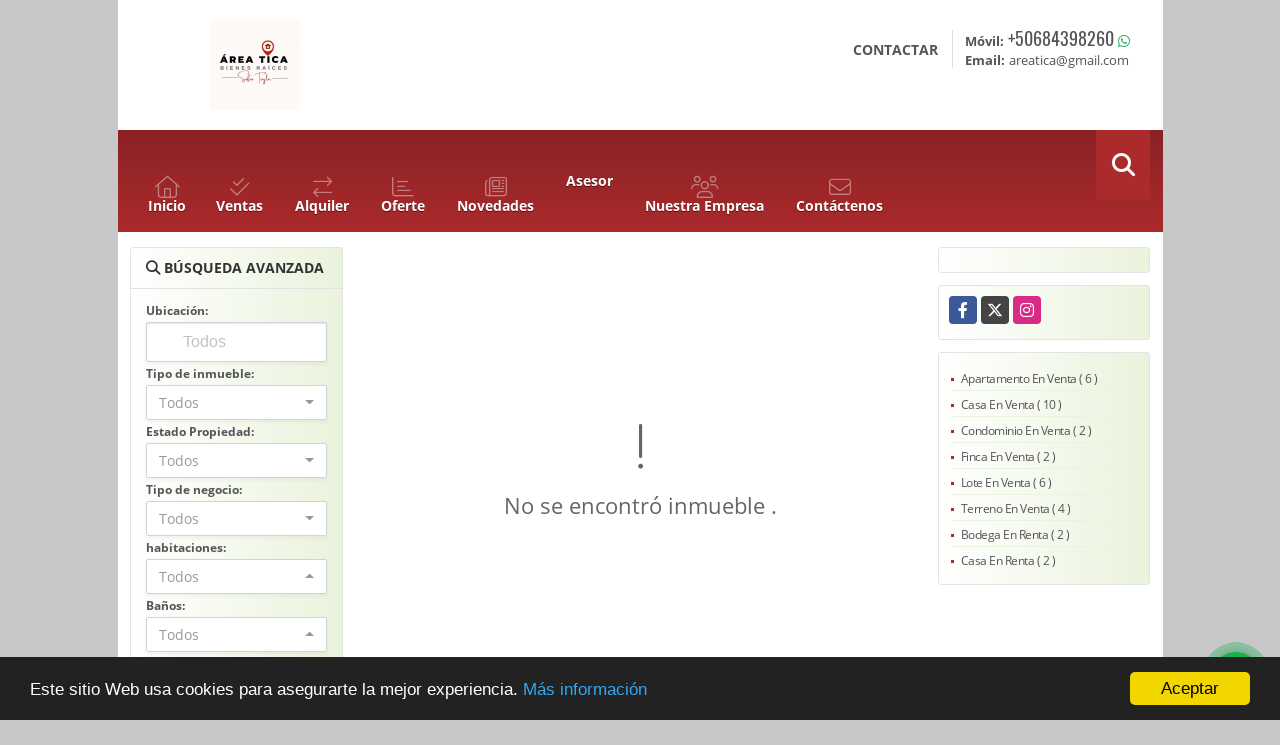

--- FILE ---
content_type: text/html; charset=UTF-8
request_url: https://areaticarealty.com/apartamento-venta-alajuela/6158452
body_size: 10318
content:
<!DOCTYPE html>
<html lang="es">
    <head>
        <meta charset="utf-8">
        <meta name="viewport" content="width=device-width, initial-scale=1.0, user-scalable=no">
        <meta name="author" content="Wasi.co">
        <meta name="description" content="Condominio para la venta en la Guacima de Alajuela .  2 habitaciones con closet de pared a pared  ,1 baño completo , sala y comedor integrado   Cocina con d">
        <meta name="Keywords" content="LOTE, PROPIEDAD, CASA, HEREDIA, REALTY,PROPERTIES,RENTALS, BIENES RAICES, RENTA,ALQUILER,COMPRA,VENTA, FINCA, APARTAMENTO,ALQUILER,VENTA,GUANACASTE,PUNTARENAS,COMPRA, VIVIENDA">
        <meta name="Language" content="Spanish">
        <meta name="Designer" content="www.wasi.co">
        <meta name="distribution" content="Global">
        <meta name="Robots" content="INDEX,FOLLOW">
        <meta name="csrf-token" content="aIbp7DRJFB20vsQaYlHgit3wchmuCHfnZe8l8JoD">

        <title>Apartamento en condominio la guacima , amenidades $76000 - US$76,000 USD</title>

        <!-- og tags -->
        <meta property="og:description" content="Condominio para la venta en la Guacima de Alajuela .  2 habitaciones con closet de pared a pared  ,1 baño completo , sala y comedor integrado   Cocina con d" />
        <meta property="og:title" content="Apartamento en condominio la guacima , amenidades $76000 - US$76,000 USD" />
        <meta property="og:type" content="website" />
        <meta property="og:url" content="https://areaticarealty.com/apartamento-venta-alajuela/6158452" />
        <meta property="og:image" content="https://images.wasi.co/inmuebles/b_venta_apartamento_en_condomini_1672876967-3023_2192.jpg" />
        <meta property="og:image:width" content="300" />
        <meta property="og:image:height" content="225" />
        <meta property="og:site_name" content="areaticarealty.com" />

        <!-- og tags google+ -->
        <meta itemprop="description" content="Condominio para la venta en la Guacima de Alajuela .  2 habitaciones con closet de pared a pared  ,1 baño completo , sala y comedor integrado   Cocina con d">

        <!-- og tags twitter-->
        <meta name="twitter:card" value="Condominio para la venta en la Guacima de Alajuela .  2 habitaciones con closet de pared a pared  ,1 baño completo , sala y comedor integrado   Cocina con d">

                    <link href="https://images.wasi.co/inmuebles/b_venta_apartamento_en_condomini_1672876967-3023_2192.jpg" rel="image_src"/>
        
        <link rel="shortcut icon" href="https://images.wasi.co/empresas/f20230215072817.png" />
        <!-- ------------ Main Style ------------ -->
                    <link href="https://areaticarealty.com/css/v1/plus1/style.min.css?v11768710257" async rel="stylesheet" type="text/css"/>
            <link href="https://areaticarealty.com/css/v1/plus1/fonts.min.css?v11768710257" async rel="stylesheet" type="text/css"/>
                                          <link href="https://areaticarealty.com/css/v1/plus1/skins/rojo.min.css?v11768710257" async rel="stylesheet" type="text/css"/>
                                          <!--skin colors-->
        <!--<link href="css/skin/{color}.min.css" rel="stylesheet" type="text/css"/>-->
        <!--<link rel="stylesheet" href="https://cdn.jsdelivr.net/npm/bootstrap-select@1.14.0-beta3/dist/css/bootstrap-select.min.css">-->

                                        <script src="https://www.google.com/recaptcha/api.js?hl=es" async defer></script>
    </head>
    <body>
            <div id="wrapper">
        <header>
    <div class="area-header auto_margin">
        <div class="row">
            <div class="col-lg-5 col-md-7">
                <div class="logo">
                    <a href="https://areaticarealty.com"><img src="https://images.wasi.co/empresas/b20230215072817.png"  data-2x="https://images.wasi.co/empresas/2xb20230215072817.png" onerror="this.src='https://images.wasi.co/empresas/b20230215072817.png'" width="250" class="img-retina center-block" title="Logo empresa" alt="area tica realty"></a>
                </div>
            </div>
            <div class="col-lg-19 col-md-17">
                <div class="areaContact">
                    <div class="tt1">CONTACTAR</div>
                    <div class="info">
                                                                            <div class="tr2"><strong>Móvil:</strong> <a href="tel:+50684398260">+50684398260</a> <i class="fab fa-whatsapp"></i></div>
                                                    <div class="tr2"><strong>Email:</strong> <a href="mailto:&#97;&#114;&#101;&#97;&#116;&#105;&#99;&#97;&#64;&#103;&#109;&#97;&#105;&#108;&#46;&#99;&#111;&#109;" class="notranslate"><span class="mail">&#97;&#114;&#101;&#97;&#116;&#105;&#99;&#97;&#64;&#103;&#109;&#97;&#105;&#108;&#46;&#99;&#111;&#109;</span></a></div>
                    </div>
                </div>
            </div>
        </div>
    </div>
</header>

        <nav id="navMain">
    <div class="topMenu auto_margin">
        <div class="flat-mega-menu">
            <ul id="idrop" class="mcollapse changer">
                <li><a href="https://areaticarealty.com" ><i class="far fa-home"></i><span class="txt">Inicio</span></a></li>
                                                                    <li><a href="https://areaticarealty.com/s/ventas"><i class="far fa-check-double"></i><span class="txt">Ventas</span></a>
                        <ul class="drop-down one-column hover-fade">
                                                                                                                                                            <li><a href="https://areaticarealty.com/s/apartamento/ventas?id_property_type=2&amp;business_type%5B0%5D=for_sale">Apartamento (6)</a></li>
                                                                                                                                                                                                                                                                                                                                                                                                                                            <li><a href="https://areaticarealty.com/s/casa/ventas?id_property_type=1&amp;business_type%5B0%5D=for_sale">Casa (10)</a></li>
                                                                                                                                                                                                                                                        <li><a href="https://areaticarealty.com/s/condominio/ventas?id_property_type=19&amp;business_type%5B0%5D=for_sale">Condominio (2)</a></li>
                                                                                                                                                                                                                                                                                                                                                                                <li><a href="https://areaticarealty.com/s/finca/ventas?id_property_type=7&amp;business_type%5B0%5D=for_sale">Finca (2)</a></li>
                                                                                                                                                                                                                                                                                                                                                                                                                                                                                                                                                                    <li><a href="https://areaticarealty.com/s/lote/ventas?id_property_type=5&amp;business_type%5B0%5D=for_sale">Lote (6)</a></li>
                                                                                                                                                                                                                                                                                                                                                                                                                                                                                                                                                                    <li><a href="https://areaticarealty.com/s/terreno/ventas?id_property_type=32&amp;business_type%5B0%5D=for_sale">Terreno (4)</a></li>
                                                                                    </ul>
                    </li>
                                                                                    <li><a href="https://areaticarealty.com/s/alquiler"><i class="far fa-exchange"></i><span class="txt">Alquiler</span></a></a>
                        <ul class="drop-down one-column hover-fade">
                                                                                                                                                                                                                        <li><a href="https://areaticarealty.com/s/bodega/alquiler?id_property_type=8&amp;business_type%5B0%5D=for_rent">Bodega (2)</a></li>
                                                                                                                                                                                                                                                                                                                                                                                <li><a href="https://areaticarealty.com/s/casa/alquiler?id_property_type=1&amp;business_type%5B0%5D=for_rent">Casa (2)</a></li>
                                                                                                                                                                                                                                                                                                                                                                                                                                                                                                                                                                                                                                                                                                                                                                                                                                                                                                                                                                                                                                                                                                                                                                                                                                                                                                                                                                                                                                                                                                                                                                                    </ul>
                    </li>
                                                                                <li>
                    <a href="" data-toggle="modal" data-target="#modelId"><i class="far fa-chart-bar"></i>
                        <span class="txt">Oferte</span>
                    </a>
                </li>
                                                                                    <li><a href="https://areaticarealty.com/blog" ><i class="far fa-newspaper"></i><span class="txt">Novedades</span></a></li>
                                                    <li><a href="https://areaticarealty.com/asesores" >Asesor</a></li>
                                                                                    <li><a href="https://areaticarealty.com/main-contenido-cat-2.htm" ><i class="far fa-users"></i><span class="txt">Nuestra Empresa</span></a></li>
                                <li><a href="https://areaticarealty.com/main-contactenos.htm" ><i class="far fa-envelope"></i><span class="txt">Contáctenos</span></a></li>
                <li class="search-bar hidden-md-down"><i class="fa fa-search"></i>
                    <ul class="drop-down" style="display: none;">
                        <form method="GET" action="https://areaticarealty.com/s" accept-charset="UTF-8" onSubmit="$(&#039;input[type=&quot;submit&quot;]&#039;).attr(&quot;disabled&quot;,&quot;disabled&quot;);">
                        <table>
                            <tbody>
                            <tr>
                                <td><input type="text" id="matchLabel" placeholder="Buscar en el sitio" value="" name="match"></td>
                                <td><input class="btn" type="submit" value="Buscar"></td>
                            </tr>
                            </tbody>
                        </table>
                        </form>
                    </ul>
                </li>
            </ul>
        </div>
    </div>
</nav>

<div id="mobile" style="position: relative;">
    <div class="mobile_search hidden-lg-up">
        <a href="#" class="show_hide"><i class="fas fa-search"></i></a>
    </div>
</div>

<!--mobile search-->
<div class="slidingSearch">
    <div class="input-group">
        <form method="GET" action="https://areaticarealty.com/s" accept-charset="UTF-8" onSubmit="$(&#039;input[type=&quot;submit&quot;]&#039;).attr(&quot;disabled&quot;,&quot;disabled&quot;);">
        <table>
            <tbody>
            <tr>
                <td> <input type="text" class="form-control" aria-label="" placeholder="Buscar por:" value="" name="match"></td>
                <td><input class="btn" type="submit" value="Buscar"></td>
            </tr>
            </tbody>
        </table>
        </form>
        <div class="input-group-append">
        </div>
    </div>
</div>
<!--end -->

        <section id="Main" class="auto_margin">
    <div class="row">
        <div class="col-lg-5">
            <div class="areaLeft">
                <div class="areaSearch hidden-md-down">
                    <div class="title">
                        <h3><i class="fa fa-search"></i> BÚSQUEDA AVANZADA</h3>
                    </div>
                    <div class="body" id="homeSearch">
                        <form method="GET" action="https://areaticarealty.com/s" accept-charset="UTF-8">
<div class="row">
        <div class="col-lg-12 col-sm-12 ">
        <div class="form-group">
            <label>Ubicación:</label>
            <select-simple
                    :countries='[{&quot;idList&quot;:&quot;36-0-0&quot;,&quot;label&quot;:&quot;Costa Rica&quot;,&quot;suma&quot;:34},{&quot;idList&quot;:&quot;36-1787-0&quot;,&quot;label&quot;:&quot;Alajuela, Costa Rica&quot;,&quot;suma&quot;:1},{&quot;idList&quot;:&quot;36-1787-556071&quot;,&quot;label&quot;:&quot;San Ram\u00f3n, Alajuela, Costa Rica&quot;,&quot;suma&quot;:&quot;1&quot;},{&quot;idList&quot;:&quot;36-1789-0&quot;,&quot;label&quot;:&quot;Guanacaste, Costa Rica&quot;,&quot;suma&quot;:1},{&quot;idList&quot;:&quot;36-1789-555414&quot;,&quot;label&quot;:&quot;Nicoya, Guanacaste, Costa Rica&quot;,&quot;suma&quot;:&quot;1&quot;},{&quot;idList&quot;:&quot;36-1790-0&quot;,&quot;label&quot;:&quot;Heredia, Costa Rica&quot;,&quot;suma&quot;:30},{&quot;idList&quot;:&quot;36-1790-554063&quot;,&quot;label&quot;:&quot;Barva, Heredia, Costa Rica&quot;,&quot;suma&quot;:&quot;5&quot;},{&quot;idList&quot;:&quot;36-1790-554063-0-148536&quot;,&quot;label&quot;:&quot;Centro, Barva, Heredia, Costa Rica&quot;,&quot;suma&quot;:&quot;2&quot;},{&quot;idList&quot;:&quot;36-1790-554063-0-64370&quot;,&quot;label&quot;:&quot;Santa Lucia, Barva, Heredia, Costa Rica&quot;,&quot;suma&quot;:&quot;1&quot;},{&quot;idList&quot;:&quot;36-1790-554724&quot;,&quot;label&quot;:&quot;Getseman\u00ed, Heredia, Costa Rica&quot;,&quot;suma&quot;:&quot;1&quot;},{&quot;idList&quot;:&quot;36-1790-554894&quot;,&quot;label&quot;:&quot;Heredia, Heredia, Costa Rica&quot;,&quot;suma&quot;:&quot;5&quot;},{&quot;idList&quot;:&quot;36-1790-555318&quot;,&quot;label&quot;:&quot;Mercedes, Heredia, Costa Rica&quot;,&quot;suma&quot;:&quot;1&quot;},{&quot;idList&quot;:&quot;36-1790-555930&quot;,&quot;label&quot;:&quot;San Francisco, Heredia, Costa Rica&quot;,&quot;suma&quot;:&quot;1&quot;},{&quot;idList&quot;:&quot;36-1790-556012&quot;,&quot;label&quot;:&quot;San Lorenzo, Heredia, Costa Rica&quot;,&quot;suma&quot;:&quot;1&quot;},{&quot;idList&quot;:&quot;36-1790-556041&quot;,&quot;label&quot;:&quot;San Pablo, Heredia, Costa Rica&quot;,&quot;suma&quot;:&quot;3&quot;},{&quot;idList&quot;:&quot;36-1790-556058&quot;,&quot;label&quot;:&quot;San Rafael, Heredia, Costa Rica&quot;,&quot;suma&quot;:&quot;8&quot;},{&quot;idList&quot;:&quot;36-1790-556058-0-811958&quot;,&quot;label&quot;:&quot;Bosque De La Hoja, San Rafael, Heredia, Costa Rica&quot;,&quot;suma&quot;:&quot;1&quot;},{&quot;idList&quot;:&quot;36-1790-556058-0-64190&quot;,&quot;label&quot;:&quot;Concepcion, San Rafael, Heredia, Costa Rica&quot;,&quot;suma&quot;:&quot;1&quot;},{&quot;idList&quot;:&quot;36-1790-556058-0-64187&quot;,&quot;label&quot;:&quot;El Tirol, San Rafael, Heredia, Costa Rica&quot;,&quot;suma&quot;:&quot;1&quot;},{&quot;idList&quot;:&quot;36-1790-556058-0-64110&quot;,&quot;label&quot;:&quot;Los Angeles, San Rafael, Heredia, Costa Rica&quot;,&quot;suma&quot;:&quot;3&quot;},{&quot;idList&quot;:&quot;36-1790-556058-0-163976&quot;,&quot;label&quot;:&quot;Residencial El Castillo, San Rafael, Heredia, Costa Rica&quot;,&quot;suma&quot;:&quot;1&quot;},{&quot;idList&quot;:&quot;36-1790-556085&quot;,&quot;label&quot;:&quot;Santa B\u00e1rbara, Heredia, Costa Rica&quot;,&quot;suma&quot;:&quot;5&quot;},{&quot;idList&quot;:&quot;36-1790-556085-0-64109&quot;,&quot;label&quot;:&quot;San Juan, Santa B\u00e1rbara, Heredia, Costa Rica&quot;,&quot;suma&quot;:&quot;2&quot;},{&quot;idList&quot;:&quot;36-1793-0&quot;,&quot;label&quot;:&quot;San Jos\u00e9, Costa Rica&quot;,&quot;suma&quot;:2},{&quot;idList&quot;:&quot;36-1793-556081&quot;,&quot;label&quot;:&quot;Santa Ana, San Jos\u00e9, Costa Rica&quot;,&quot;suma&quot;:&quot;2&quot;},{&quot;idList&quot;:&quot;36-1793-556081-0-68392&quot;,&quot;label&quot;:&quot;Lindora, Santa Ana, San Jos\u00e9, Costa Rica&quot;,&quot;suma&quot;:&quot;1&quot;}]'
                    search-selected=""
                    search-selected-label=""
            />
                    </div>
    </div>
                    <div class="col-lg-12 col-sm-12">
        <div class="form-group">
            <label>Tipo de inmueble:</label>
                                    <select name="id_property_type" id="id_property_type" class="selectpicker inp-shadow dropdown" title="Todos" data-toggle="dropdown" data-live-search-normalize="true" data-live-search="true" data-size="10">
                                    <option value="">Todos</option>
                                                                                                                    <option  value="2">Apartamento</option>
                                                                                                <option  value="8">Bodega</option>
                                                                                                                                                                                                                                                                                <option  value="1">Casa</option>
                                                                                                                                                                                        <option  value="19">Condominio</option>
                                                                                                                                                                                                                                                                                <option  value="7">Finca</option>
                                                                                                                                                                                                                                                                                                                                                                                                                    <option  value="5">Lote</option>
                                                                                                                                                                                                                                                                                                                                                                                                                    <option  value="32">Terreno</option>
                                                                        </select>
        </div>
    </div>
        <div class="col-lg-6 col-sm-12">
        <div class="form-group ">
            <label>Estado Propiedad:</label>
            <select name="id_property_condition" id="id_property_condition" class="selectpicker inp-shadow" title="Todos">
                <option value="">Todos</option>
                <option value="1" >Nuevo</option>
                <option value="2" >Usado</option>
                <option value="3" >Proyecto</option>
                <option value="4" >En construcción</option>
            </select>
        </div>
    </div>
        <div class="col-lg-6 col-sm-12">
        <div class="form-group ">
            <label>Tipo de negocio:</label>
            <select name="business_type[]" class="selectpicker inp-shadow" id="business_type"multiple title="Todos">
                <option value="for_sale" >Venta</option>
                <option value="for_rent" >Alquiler</option>
                <option value="for_transfer" >Permutar</option>
            </select>
        </div>
    </div>
            <div class="col-12">
        <div class="row">
            <div class="col-6">
                <div class="form-group">
                    <label>habitaciones:</label>
                    <select class="selectpicker inp-shadow" title="Todos" id="bedrooms" name="bedrooms"><option value="" selected="selected">Todos</option><option value="1">1 o más</option><option value="2">2 o más</option><option value="3">3 o más</option><option value="4">4 o más</option><option value="5">5 o más</option><option value="6">6 o más</option><option value="7">7 o más</option></select>
                </div>
            </div>
            <div class="col-6">
                <div class="form-group">
                    <label>Baños:</label>
                    <select class="selectpicker inp-shadow" title="Todos" id="bathrooms" name="bathrooms"><option value="" selected="selected">Todos</option><option value="1">1 o más</option><option value="2">2 o más</option><option value="3">3 o más</option><option value="4">4 o más</option><option value="5">5 o más</option><option value="6">6 o más</option><option value="7">7 o más</option></select>
                </div>
            </div>
        </div>
    </div>
            <div class="col-12">
        <div class="row">
            <div class="form-group col-6">
                <label>Precio desde:</label>
                <input type="text" class="form-control inp-shadow solo-numero" name="min_price" id="min_price" value="" placeholder="Desde">
            </div>
            <div class="form-group col-6">
                <label>Precio hasta:</label>
                <input type="text" class="form-control inp-shadow solo-numero" name="max_price" id="max_price" value="" placeholder="Hasta">
            </div>
        </div>
    </div>
        <div class="col-12">
        <div class="form-group">
            <label>&nbsp;</label>
            <button type="button" onclick="submitSearch(this)" class="btn-dark btn full-width btn-shadow waves-effect waves-light"><strong>BUSCAR</strong></button>
        </div>
    </div>
</div>
</form>

                    </div>
                </div>
                                                <div class="Publicar_Inmueble hidden-lg-down">
                    <a href="" data-toggle="modal" data-target="#modelId"><img src="/images/publica_tu_inmueble.png" class="img-fluid" alt="Publica tu inmueble"></a>
                </div>
            </div>
        </div>
        <div class="col-lg-14">
            <div class="areaCenter">
                <div class="row">
                                <div class="col-24">
            <section>
                <div class="area-content col-lg-24">
                    <!-- mensage-->
                    <div class="msg_empty">
                        <div class="text">
                            <i class="far fa-exclamation"></i>
                            <p> No se encontró inmueble .</p>
                        </div>
                    </div>
                    <!-- end mensage-->
                </div>
            </section>
                <hr>
        </div>
        <section class="col-lg-24">
    <div class="areaFeatured">
        <div class="head">
            <h2>
                                                                        INMUEBLES <STRONG>DESTACADOS</STRONG>
                                        
            <div class="tt-sqr"><span class="square"></span></div>
        </div>
        <p class="height_10"></p>
        <div class="areaDestacados">
            <div class="list_Propiedades row">
                                    <div class="col-md-8">
                        <div class="item">
    <div class="title">
        <h2>
            <a class="t8-ellipsis" href="https://areaticarealty.com/casa-venta-el-tirol-san-rafael/9482137">VENTA DE PROPIEDAD CON 2 CASAS EN SAN RAFAEL DE HEREDIA TIROL</a>
        </h2>
    </div>
    <figure>
                    <div class="areaTags">
                                    <span class="tag-estado" data-color="#ede409">Tiene Video</span>
                                            </div>
                <a href="https://areaticarealty.com/casa-venta-el-tirol-san-rafael/9482137" class="fill">
            <img src="https://image.wasi.co/[base64]" onerror="this.src='https://image.wasi.co/[base64]';" class="fill-box img-fluid" alt="venta de propiedad con 2 casas en san rafael de heredia tirol">
        </a>
    </figure>
    <div class="body">
        <p class="ubicacion"><i class="far fa-map-marker-alt"></i> Costa Rica</p>
        <p><strong>Tipo:</strong> CASA</p>
        <p><strong> Para:</strong> VENTA</p>
    </div>
    <hr>
                            <div class="areaPrecio">
                <p ><strong>Venta </strong><span>US$975,000 <small>USD</small></span></p>
            </div>
                    
    <div class="arrow_box">
        <a href="https://areaticarealty.com/casa-venta-el-tirol-san-rafael/9482137" class="btn btn-dark full-width waves-effect waves-light">Más información</a>
    </div>
</div>
                    </div>
                                    <div class="col-md-8">
                        <div class="item">
    <div class="title">
        <h2>
            <a class="t8-ellipsis" href="https://areaticarealty.com/casa-venta-lindora-santa-ana/370938">VENTA CASA DE LUJO  BOSQUES DE LINDORA-SANTA ANA</a>
        </h2>
    </div>
    <figure>
                <a href="https://areaticarealty.com/casa-venta-lindora-santa-ana/370938" class="fill">
            <img src="https://image.wasi.co/[base64]" onerror="this.src='https://image.wasi.co/[base64]';" class="fill-box img-fluid" alt="venta casa de lujo bosques de lindora santa ana">
        </a>
    </figure>
    <div class="body">
        <p class="ubicacion"><i class="far fa-map-marker-alt"></i> Costa Rica</p>
        <p><strong>Tipo:</strong> CASA</p>
        <p><strong> Para:</strong> VENTA</p>
    </div>
    <hr>
                            <div class="areaPrecio">
                <p ><strong>Venta </strong><span>US$970,000 <small>USD</small></span></p>
            </div>
                    
    <div class="arrow_box">
        <a href="https://areaticarealty.com/casa-venta-lindora-santa-ana/370938" class="btn btn-dark full-width waves-effect waves-light">Más información</a>
    </div>
</div>
                    </div>
                                    <div class="col-md-8">
                        <div class="item">
    <div class="title">
        <h2>
            <a class="t8-ellipsis" href="https://areaticarealty.com/casa-venta-centro-barva/8119905">VENTA PROPIEDAD COMERCIAL BARVA CENTRO HEREDIA</a>
        </h2>
    </div>
    <figure>
                <a href="https://areaticarealty.com/casa-venta-centro-barva/8119905" class="fill">
            <img src="https://image.wasi.co/[base64]" onerror="this.src='https://image.wasi.co/[base64]';" class="fill-box img-fluid" alt="venta propiedad comercial barva centro heredia">
        </a>
    </figure>
    <div class="body">
        <p class="ubicacion"><i class="far fa-map-marker-alt"></i> Costa Rica</p>
        <p><strong>Tipo:</strong> CASA</p>
        <p><strong> Para:</strong> VENTA</p>
    </div>
    <hr>
                            <div class="areaPrecio">
                <p ><strong>Venta </strong><span>US$475,000 <small>USD</small></span></p>
            </div>
                    
    <div class="arrow_box">
        <a href="https://areaticarealty.com/casa-venta-centro-barva/8119905" class="btn btn-dark full-width waves-effect waves-light">Más información</a>
    </div>
</div>
                    </div>
                                    <div class="col-md-8">
                        <div class="item">
    <div class="title">
        <h2>
            <a class="t8-ellipsis" href="https://areaticarealty.com/condominio-venta-brasil-santa-ana/7303205"> CONDOMINIO CUIDAD DE BRASIL DE SANTA ANA PISCINA 24/7 </a>
        </h2>
    </div>
    <figure>
                <a href="https://areaticarealty.com/condominio-venta-brasil-santa-ana/7303205" class="fill">
            <img src="https://image.wasi.co/[base64]" onerror="this.src='https://image.wasi.co/[base64]';" class="fill-box img-fluid" alt="condominio cuidad de brasil de santa ana piscina 247">
        </a>
    </figure>
    <div class="body">
        <p class="ubicacion"><i class="far fa-map-marker-alt"></i> Costa Rica</p>
        <p><strong>Tipo:</strong> CONDOMINIO</p>
        <p><strong> Para:</strong> VENTA</p>
    </div>
    <hr>
                            <div class="areaPrecio">
                <p ><strong>Venta </strong><span>US$350,000 <small>USD</small></span></p>
            </div>
                    
    <div class="arrow_box">
        <a href="https://areaticarealty.com/condominio-venta-brasil-santa-ana/7303205" class="btn btn-dark full-width waves-effect waves-light">Más información</a>
    </div>
</div>
                    </div>
                                    <div class="col-md-8">
                        <div class="item">
    <div class="title">
        <h2>
            <a class="t8-ellipsis" href="https://areaticarealty.com/casa-venta-los-angeles-san-rafael/6161144">PROPIEDAD CON 2 CASAS  EN  SAN RAFAEL EL CASTILLO 3436M2</a>
        </h2>
    </div>
    <figure>
                    <div class="areaTags">
                                    <span class="tag-estado" data-color="#f1c232">Tour Virtual</span>
                                            </div>
                <a href="https://areaticarealty.com/casa-venta-los-angeles-san-rafael/6161144" class="fill">
            <img src="https://image.wasi.co/[base64]" onerror="this.src='https://image.wasi.co/[base64]';" class="fill-box img-fluid" alt="propiedad con 2 casas en san rafael el castillo 3436m2">
        </a>
    </figure>
    <div class="body">
        <p class="ubicacion"><i class="far fa-map-marker-alt"></i> Costa Rica</p>
        <p><strong>Tipo:</strong> CASA</p>
        <p><strong> Para:</strong> VENTA</p>
    </div>
    <hr>
                            <div class="areaPrecio">
                <p ><strong>Venta </strong><span>US$540,000 <small>USD</small></span></p>
            </div>
                    
    <div class="arrow_box">
        <a href="https://areaticarealty.com/casa-venta-los-angeles-san-rafael/6161144" class="btn btn-dark full-width waves-effect waves-light">Más información</a>
    </div>
</div>
                    </div>
                                    <div class="col-md-8">
                        <div class="item">
    <div class="title">
        <h2>
            <a class="t8-ellipsis" href="https://areaticarealty.com/apartamento-venta-san-pablo/8989698">VENTA APARTAMENTO CONDOMINIO SAN PABLO DE HEREDIA</a>
        </h2>
    </div>
    <figure>
                <a href="https://areaticarealty.com/apartamento-venta-san-pablo/8989698" class="fill">
            <img src="https://image.wasi.co/[base64]" onerror="this.src='https://image.wasi.co/[base64]';" class="fill-box img-fluid" alt="venta apartamento condominio san pablo de heredia">
        </a>
    </figure>
    <div class="body">
        <p class="ubicacion"><i class="far fa-map-marker-alt"></i> Costa Rica</p>
        <p><strong>Tipo:</strong> APARTAMENTO</p>
        <p><strong> Para:</strong> VENTA</p>
    </div>
    <hr>
                            <div class="areaPrecio">
                <p ><strong>Venta </strong><span>US$137,000 <small>USD</small></span></p>
            </div>
                    
    <div class="arrow_box">
        <a href="https://areaticarealty.com/apartamento-venta-san-pablo/8989698" class="btn btn-dark full-width waves-effect waves-light">Más información</a>
    </div>
</div>
                    </div>
                            </div>
        </div>
    </div>
</section>                    </div>
                <div class="line1Rb"></div>
            </div>
        </div>
        <div class="col-lg-5">
            <div class="areaRight">

                <div class="row">
                    <div class="col-lg-24" >
                        <div class="google_lang">
                            <div id="google_translate_element"></div>
                        </div>
                    </div>
                                        <div class="col-lg-24">
                        <div class="areaRedes">
                            <ul class="follow">
                                                                    <li><a href="https://www.facebook.com/areaticarealty/" target="_blank" data-follow="facebook" title="facebook"><span>Facebook</span></a></li>
                                                                                                    <li><a href="https://twitter.com/areaticarealty" target="_blank" data-follow="x-twitter" title="X"><span>X</span></a></li>
                                                                                                    <li><a href="https://instagram.com/areaticarealty?igshid=ZDdkNTZiNTM=" target="_blank" data-follow="instagram" title="instagram"><span>Instagram</span></a></li>
                                                                                                                                                            </ul>
                        </div>
                    </div>
                                                                                                                                            <div class="col-lg-24 col-md-8 hidden-md-down">
                        <div class="listInm">
                            <ul>
                                                                                                                                                            <li><a href="https://areaticarealty.com/s/apartamento/ventas?id_property_type=2&amp;business_type%5B0%5D=for_sale">Apartamento En Venta ( 6 ) </a></li>
                                                                                                                                                                                                                                                                                                                                                                                                                                            <li><a href="https://areaticarealty.com/s/casa/ventas?id_property_type=1&amp;business_type%5B0%5D=for_sale">Casa En Venta ( 10 ) </a></li>
                                                                                                                                                                                                                                                        <li><a href="https://areaticarealty.com/s/condominio/ventas?id_property_type=19&amp;business_type%5B0%5D=for_sale">Condominio En Venta ( 2 ) </a></li>
                                                                                                                                                                                                                                                                                                                                                                                <li><a href="https://areaticarealty.com/s/finca/ventas?id_property_type=7&amp;business_type%5B0%5D=for_sale">Finca En Venta ( 2 ) </a></li>
                                                                                                                                                                                                                                                                                                                                                                                                                                                                                                                                                                    <li><a href="https://areaticarealty.com/s/lote/ventas?id_property_type=5&amp;business_type%5B0%5D=for_sale">Lote En Venta ( 6 ) </a></li>
                                                                                                                                                                                                                                                                                                                                                                                                                                                                                                                                                                    <li><a href="https://areaticarealty.com/s/terreno/ventas?id_property_type=32&amp;business_type%5B0%5D=for_sale">Terreno En Venta ( 4 ) </a></li>
                                                                                                                                                                                                                                                                                    <li><a href="https://areaticarealty.com/s/bodega/alquiler?id_property_type=8&amp;business_type%5B0%5D=for_rent">Bodega En Renta ( 2 ) </a></li>
                                                                                                                                                                                                                                                                                                                                                                                <li><a href="https://areaticarealty.com/s/casa/alquiler?id_property_type=1&amp;business_type%5B0%5D=for_rent">Casa En Renta ( 2 ) </a></li>
                                                                                                                                                                                                                                                                                                                                                                                                                                                                                                                                                                                                                                                                                                                                                                                                                                                                                                                                                                                                                                                                                                                                                                                                                                                                                                                                                                                                                                                                                                                                                                                        </ul>
                        </div>
                    </div>
                                                            <div class="col-lg-24 col-md-9">
                        <div class="Publicar_Inmueble hidden-lg-up">
                            <div class="row">
                                <div class="col-md-24">
                                    <a href="" data-toggle="modal" data-target="#modelId"><img src="/images/publica_tu_inmueble.png" width="212"
                                                    class="img-fluid center-block" alt="publica tu inmueble"></a>
                                </div>
                            </div>
                        </div>
                    </div>
                </div>
            </div>
        </div>
    </div>
</section>

        <footer id="footer_app">
    <div class="container-fluid">
        <div class="areaFooter">
            <div class="row">
                                <div class="col-lg-6 col-md-12">
                    <div class="content">
                                                    <h4>QUIÉNES SOMOS</h4>
                            <p>Area TIca Realty- Asesoría profesional y especializada para la compra, venta o alquiler de Inmuebles </p>
                                                                            <p class="height_5"></p>
                            <div class="fb-page" data-href="https://www.facebook.com/areaticarealty//" data-tabs="timeline" data-height="70" data-width="220" data-small-header="true" data-adapt-container-width="false" data-hide-cover="false" data-show-facepile="true"><blockquote cite="https://www.facebook.com/areaticarealty/" class="fb-xfbml-parse-ignore"><a href="https://www.facebook.com/areaticarealty//"></a></blockquote></div>
                                            </div>
                </div>
                                <div class="col-lg-6">
                    <div class="content">
                        <h4>UBICACIÓN Y CONTACTO</h4>
                        <address>
                            <strong>UBICACIÓN</strong> <br>
                            Heredia Barva<br>
                            <b>Heredia - Heredia - Costa Rica</b>
                        </address>
                                                    <p>
                                <strong>MÓVIL</strong> <br>
                                <a href="tel:+50684398260">+50684398260</a>
                            </p>
                                                                        <p class="overflow">
                            <strong>EMAIL</strong> <br>
                            <a href="mailto:&#97;&#114;&#101;&#97;&#116;&#105;&#99;&#97;&#64;&#103;&#109;&#97;&#105;&#108;&#46;&#99;&#111;&#109;" class="notranslate">&#97;&#114;&#101;&#97;&#116;&#105;&#99;&#97;&#64;&#103;&#109;&#97;&#105;&#108;&#46;&#99;&#111;&#109;</a>
                        </p>
                                                    <ul class="follow">
                                                                    <li><a href="https://www.facebook.com/areaticarealty/" target="_blank" data-follow="facebook" title="facebook"><span>Facebook</span></a></li>
                                                                                                    <li><a href="https://twitter.com/areaticarealty" target="_blank" data-follow="x-twitter" title="X"><span>X</span></a></li>
                                                                                                    <li><a href="https://instagram.com/areaticarealty?igshid=ZDdkNTZiNTM=" target="_blank" data-follow="instagram" title="instagram"><span>Instagram</span></a></li>
                                                                                                                                                            </ul>
                                            </div>
                </div>
                <div class="col-lg-6">
                    <div class="content">
                        <h4>INFORMACIÓN</h4>
                        <ul class="f_links">
                            <li><a href="https://areaticarealty.com">Inicio</a></li>
                                                                                                                    <li><a href="https://areaticarealty.com/s/ventas">Ventas</a>
                                                                                                                                                <li><a href="https://areaticarealty.com/s/alquiler">Alquiler</a>
                                                                                                                                                                            <li><a href="https://areaticarealty.com/blog">Novedades</a></li>
                                                                                                                    <li><a href="https://areaticarealty.com/main-contenido-cat-2.htm">Nuestra Empresa</a></li>
                                                        <li><a href="https://areaticarealty.com/main-contactenos.htm">Contáctenos</a></li>
                            <li><a href="/main-contenido-id-40267.htm">Políticas de privacidad</a></li>
                        </ul>
                    </div>
                </div>
                <div class="col-lg-6">
                    <div class="content">
                        <div class="Oferte">
                            <i class="fal fa-home"></i>
                            <h5>Oferte su inmueble con nosotros</h5>
                            <!-- Button trigger modal -->
                            <a href="" data-toggle="modal" data-target="#modelId" class="btn btn-dark btn-shadow waves-effect"><strong>OFERTAR</strong></a>
                        </div>
                    </div>
                </div>
            </div>
        </div>
    </div>
    <!-- Modal -->
<div id="modal_offer">
    <div class="modal fade" id="modelId" tabindex="-1" role="dialog" aria-labelledby="modelTitleId" aria-hidden="true">
        <div class="modal-dialog modal-sm" role="document">
            <div class="modal-content modal-ofertar" style="border-radius: 3px">
                <div class="modal-header">
                    <h5 class="modal-title" id="exampleModalCenterTitle">Ofertar</h5>
                    <button type="button" class="close" data-dismiss="modal" aria-label="Close">
                        <span aria-hidden="true">&times;</span>
                    </button>

                </div>
                <form-offer-property
                        city="554894"
                        country="36"
                        region="1790"
                />
            </div>
        </div>
    </div>
</div></footer>
    <!--Whatsapp Widget-->
<div class="whatsApp_widget">
    <div class="box-chat webp">
        <div class="get-comment-close close-widget-top"><i class="far fa-times"></i></div>
        <div class="head">
            <div class="row">
                <div class="col-9">
                    <figure><img src="https://images.wasi.co/empresas/b20230215072817.png" alt="Area Tica Rentals and Properties"></figure>
                    <div class="empresa">
                        <span class="tt1">Area Tica Rentals and Properties</span>
                        <span class="tt2">Whatsapp</span>
                    </div>
                </div>
                <div class="col-3 text-right">
                    <i class="fab fa-whatsapp"></i>
                </div>
            </div>
        </div>
        <div class="body">
            <div class="tag-label">Hoy</div>
            <div class="welcome_text arrow_box">
                Hola, buen día. Cómo puedo ayudarle el día de hoy?
                <span id="msg-time"></span>
            </div>
            <p>&nbsp;</p>
        </div>
        <div class="foot">
            <div class="input-group">
                <textarea id="text_whatsapp" data-autoresize rows="1" class="form-control textarea_whatsapp" placeholder="Enviar mensaje"></textarea>
                <div class="input-group-append">
                    <span id="send_w" class="input-group-text" onClick="javascript: window.open('https://wa.me/50684398260?text=' + document.getElementById('text_whatsapp').value);"><i class="fas fa-paper-plane"></i></span>
                </div>
            </div>
        </div>
    </div>

    <div class="sonar-wrapper">
        <div class="sonar-emitter">
            <div class="sonar-wave"></div>
        </div>
    </div>

    <div id="get-comment-btn" class="btn-whatsapp">
        <a href="#?"> <i class="fab fa-whatsapp"></i></a>
    </div>
</div>
<!--end-->
    <!-- Modal -->
<div id="modal_offer">
    <div class="modal fade" id="modelId" tabindex="-1" role="dialog" aria-labelledby="modelTitleId" aria-hidden="true">
        <div class="modal-dialog modal-sm" role="document">
            <div class="modal-content modal-ofertar" style="border-radius: 3px">
                <div class="modal-header">
                    <h5 class="modal-title" id="exampleModalCenterTitle">Ofertar</h5>
                    <button type="button" class="close" data-dismiss="modal" aria-label="Close">
                        <span aria-hidden="true">&times;</span>
                    </button>

                </div>
                <form-offer-property
                        city="554894"
                        country="36"
                        region="1790"
                />
            </div>
        </div>
    </div>
</div>    </div>
        <section id="Bottom" class="hidden-sm-down">
    <div class="areaBottom auto_margin">
        <div class="container-fluid">
            <div class="row">
                <div class="col-md-12 hidden-sm-down">
                    <div class="copy">
                        ©2026 <strong>areaticarealty.com</strong>, todos los derechos reservados.
                    </div>
                </div>
                <div class="col-md-12">
                    <div class="by">
                        <a href="https://areaticarealty.com/main-contenido-cat-6.htm">Términos de servicio y privacidad</a>
                    </div>
                </div>
            </div>
        </div>
    </div>
</section>                <script>
            var lang_locale = 'es';
            window.lang_custom = {"id_empresa":13023,"lang":"es","country_iso":"cr","es":{"models\/business_type":{"actions":{"sale":"Vender","transfer":"Permutar"},"rent":"Alquiler","sale":"Venta|Ventas"},"models\/company":{"contact_us":"Cont\u00e1ctenos","my_company":"Nuestra Empresa"},"models\/location":{"region":{"label":"Estado \/ Departamento"},"city":{"label":null},"location":{"label":null},"zone":{"label":null}},"models\/news":{"label":"Noticia|Novedades"},"models\/property":{"area":{"label":"\u00c1rea"},"availability":{"rented":"Alquilado"},"bedroom":"Alcoba|habitaciones","floor":"Piso","garage":"Garaje","maintenance_fee":"Administraci\u00f3n","property_condition":{"used":"Usado"}},"models\/property_feature":{"id":{"4":"Amoblado"}},"models\/property_type":{"id":{"2":"Apartamento|Apartamentos","3":"Local","5":"Lote","7":null,"11":"Campestre","14":"Apartaestudio|Habitaciones","21":"Penthouse","25":"Piso","27":"Cortijo","29":"Isla"}},"models\/service":{"label":"Servicio|Servicios"},"models\/user":{"label":"Asesor"}}};
        </script>
        <script>
            var city_label = 'Ciudad';
                                    var iso_country = '';
        </script>
        <!-- Global JS -->
        <script src="https://areaticarealty.com/js/v1/plus1/global.min.js?v11768710258"></script>
                  <script src="https://areaticarealty.com/js/app.js?v11768710258"></script>
                        <!--<script src="https://cdn.jsdelivr.net/npm/bootstrap-select@1.14.0-beta3/dist/js/bootstrap-select.min.js"></script>-->
                <script src="https://areaticarealty.com/js/lazyload.min.js?v11768710258" async></script>
                <script src="https://areaticarealty.com/js/webp.js?v11768710258" async></script>
                <script defer>
            window.cookieconsent_options = {
                learnMore: 'Más información',
                link: "main-contenido-id-40267.htm",
                message:'Este sitio Web usa cookies para asegurarte la mejor experiencia.',
                theme : 'dark-bottom',
                dismiss: 'Aceptar',
                target : '_blank'
            };
        </script>
        <script defer src="//cdnjs.cloudflare.com/ajax/libs/cookieconsent2/1.0.9/cookieconsent.min.js"></script>
                                <script defer type="text/javascript">
            var _paq = _paq || [];
            /* tracker methods like "setCustomDimension" should be called before "trackPageView" */
            _paq.push(['trackPageView']);
            _paq.push(['enableLinkTracking']);
            (function() {
                var u="//wasiz.com/";
                _paq.push(['setTrackerUrl', u+'piwik.php']);
                _paq.push(['setSiteId', '12133']);
                var d=document, g=d.createElement('script'), s=d.getElementsByTagName('script')[0];
                g.type='text/javascript'; g.async=true; g.defer=true; g.src=u+'piwik.js'; s.parentNode.insertBefore(g,s);
            })();
        </script>
                                <script>
            setTimeout(function() {
                var headID = document.getElementsByTagName("head")[0];
                var newScript = document.createElement('script');
                newScript.src = '//translate.google.com/translate_a/element.js?cb=googleTranslateElementInit';
                headID.appendChild(newScript);
            }, 2000);
        </script>
        <script>
            function googleTranslateElementInit() {
                new google.translate.TranslateElement({
                    pageLanguage: 'es',
                    includedLanguages: 'de,en,pt,ru,fr,fa,zh-CN,zh-TW,ar,it,es,nl',
                    layout: google.translate.TranslateElement.InlineLayout.SIMPLE
                }, 'google_translate_element');
            }
        </script>
                                    <script>
        new Vue({
            el: '#app',
            mounted: function () {
                var customer={
                    first_name: '',
                    last_name: '',
                    email: '',
                    phone: '',
                };
                if(customer.first_name){
                    bus.$emit('contact-sent',{
                        email: customer.email,
                        phone: customer.phone,
                        first_name: customer.first_name,
                        last_name: customer.last_name
                    });
                }
            }
        });
    </script>
            <script>
        $(document).ready(function (){
            if($('input[name=min_price]').length >1){
                phoneNumber('#leftNav input[name=min_price]');
                phoneNumber('#leftNav input[name=max_price]');
                phoneNumber('#leftNav2 input[name=min_price]');
                phoneNumber('#leftNav2 input[name=max_price]');
            }else if($('input[name=min_price]').length ==1){
                phoneNumber('input[name=min_price]');
                phoneNumber('input[name=max_price]');
            }
            function plusSign(tel_input) {
                var num = $(tel_input).val().replace(/\./g,'');
                if(!isNaN(num)){
                    num = num.toString().split('').reverse().join('').replace(/(?=\d*\.?)(\d{3})/g,'$1.');
                    num = num.split('').reverse().join('').replace(/^[\.]/,'');
                    $(tel_input).val(num);
                }
            }
            function phoneNumber(tel_input) {
                $(tel_input).on({
                    "focus": function (event) {
                        $(event.target).select();
                    },
                    "paste": function (event) {
                        plusSign(tel_input);
                    },
                    "keyup": function (event) {
                        plusSign(tel_input);
                    },
                    "keypress": function (event) {
                        if (window.event) {
                            keynum = event.keyCode;
                        }
                        else {
                            keynum = event.which;
                        }
                        if ((keynum > 47 && keynum < 58) || keynum == 8 || keynum == 13 || keynum == 6 || keynum == 32) {
                            return true;
                        }
                        if (keynum == 43 && $(event.target).val() == '') {
                            return true;
                        }
                        else {
                            return false;
                        }
                    }
                });
            }
        });
    </script>
    <script>
        new Vue({
            el: '#footer_app',
        });
    </script>
            <script>
            (function(d, s, id) {
                var js, fjs = d.getElementsByTagName(s)[0];
                if (d.getElementById(id)) return;
                js = d.createElement(s); js.id = id;
                js.src = 'https://connect.facebook.net/es_LA/sdk.js#xfbml=1&version=v3.2&autoLogAppEvents=1';
                fjs.parentNode.insertBefore(js, fjs);
            }(document, 'script', 'facebook-jssdk'));
        </script>
            <script>
            new Vue({
                el: '#homeSearch',
            });
        </script>
            <input type="text" id="trc" value="" disabled="disabled" style="display: none">
    </body>
</html>


--- FILE ---
content_type: text/css
request_url: https://areaticarealty.com/css/v1/plus1/skins/rojo.min.css?v11768710257
body_size: 606
content:
.flat-mega-menu .drop-down{border-bottom:4px solid #ab2a2c}.flat-mega-menu ul .search-bar{background:#ab2a2c}.flat-mega-menu .search-bar:hover{color:#ab2a2c}.slicknav_menu{background:#ab2a2c}.slicknav_menu ul ul li:before{background:#fff}.fill_round{background-color:#9b2628}nav#navMain{background-image:linear-gradient(-180deg,#8a2224,#ab2a2c);margin:auto}.areaSearch .body .form-group .btn-danger{background:#9b2628;border:1px solid #862123}.areaCenter .title h3{color:#ab2a2c}.areaRight .listInm ul li:before{background:#ab2a2c}.area-content blockquote{border-left:5px solid #ab2a2c}.arrow_box,.list_Propiedades .btn-dark{background:#9b2628}.arrow_box:after{border-bottom-color:#9b2628}.areaDetalle span.line{background:#ab2a2c;display:block;height:1px;margin:3px 0 10px;width:20px}.areaDetalle p.ubicacion i{color:#ab2a2c}.list-info-1a ul.list-li li:before{background:#ab2a2c}.list-info-2a ul li:before{color:#ab2a2c}.areaAsesor .asesor_info span.line{background:#ab2a2c}.blogList .item .btn-warning{background:#ab2a2c;border:1px solid #ab2a2c}.blog aside ul li:before{background:#ab2a2c}.areaFooter{background:#972527}.page-item.active .page-link{background-color:#ab2a2c;border-color:#ab2a2c}.mobile_search{background:#ab2a2c}.Oferte i{color:#222!important}.Oferte h5{color:#fff!important}.Oferte .btn-dark{background:#222!important}.btn-dark{background:#ab2a2c!important;border:1px solid #ab2a2c!important}.modal-title{color:#ab2a2c!important}
